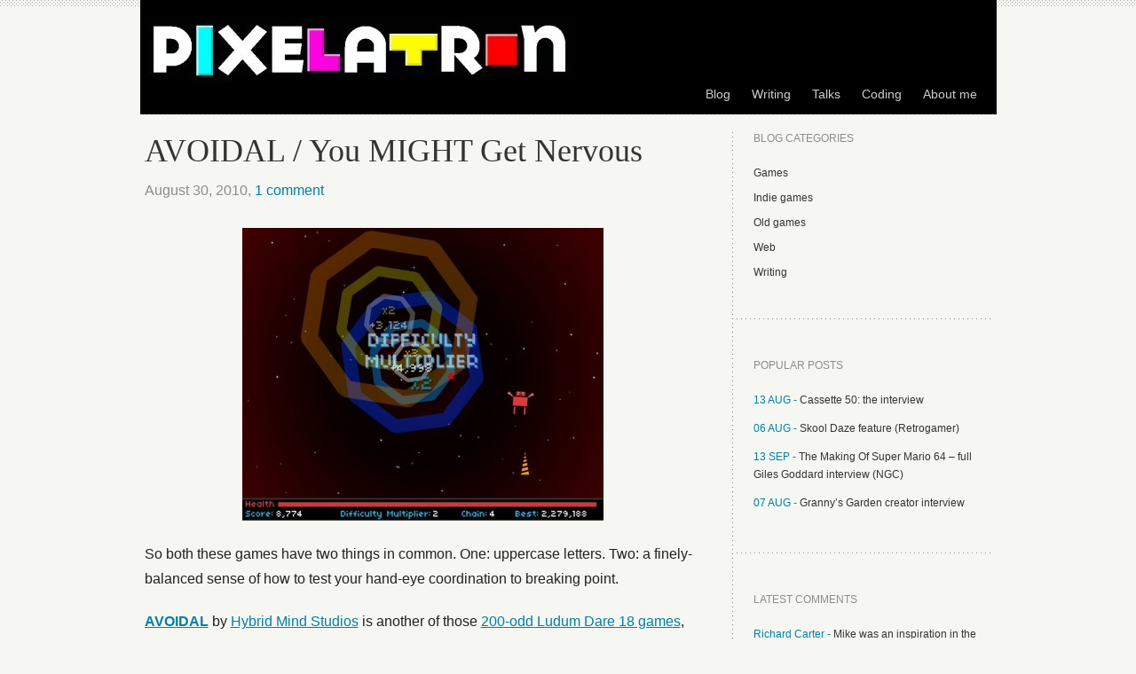

--- FILE ---
content_type: text/html; charset=UTF-8
request_url: https://pixelatron.com/blog/avoidal-you-might-get-nervous/
body_size: 6461
content:
<!DOCTYPE html PUBLIC "-//W3C//DTD XHTML 1.0 Transitional//EN" "http://www.w3.org/TR/xhtml1/DTD/xhtml1-transitional.dtd">
<html xmlns="http://www.w3.org/1999/xhtml" lang="en-US">
<head profile="http://gmpg.org/xfn/11">
<title></title>

	<meta http-equiv="Content-Type" content="text/html; charset=UTF-8" />
	<meta name="viewport" content="width=device-width, initial-scale=1, maximum-scale=1, user-scalable=no" />

	<link rel="stylesheet" href="https://pixelatron.com/blog/wp-content/themes/trulyminimal/style.css" type="text/css" media="screen" />
	<link rel="pingback" href="https://pixelatron.com/blog/xmlrpc.php" />

		<link rel='archives' title='July 2014' href='https://pixelatron.com/blog/2014/07/' />
	<link rel='archives' title='June 2014' href='https://pixelatron.com/blog/2014/06/' />
	<link rel='archives' title='April 2014' href='https://pixelatron.com/blog/2014/04/' />
	<link rel='archives' title='December 2012' href='https://pixelatron.com/blog/2012/12/' />
	<link rel='archives' title='November 2012' href='https://pixelatron.com/blog/2012/11/' />
	<link rel='archives' title='September 2012' href='https://pixelatron.com/blog/2012/09/' />
	<link rel='archives' title='June 2012' href='https://pixelatron.com/blog/2012/06/' />
	<link rel='archives' title='October 2011' href='https://pixelatron.com/blog/2011/10/' />
	<link rel='archives' title='March 2011' href='https://pixelatron.com/blog/2011/03/' />
	<link rel='archives' title='September 2010' href='https://pixelatron.com/blog/2010/09/' />
	<link rel='archives' title='August 2010' href='https://pixelatron.com/blog/2010/08/' />
	<link rel='archives' title='January 2010' href='https://pixelatron.com/blog/2010/01/' />
	<link rel='archives' title='June 2009' href='https://pixelatron.com/blog/2009/06/' />
	<link rel='archives' title='May 2009' href='https://pixelatron.com/blog/2009/05/' />

	<meta name='robots' content='max-image-preview:large' />
<link rel='dns-prefetch' href='//fonts.googleapis.com' />
<link rel='dns-prefetch' href='//s.w.org' />
<link rel="alternate" type="application/rss+xml" title="pixelatron &raquo; Feed" href="https://pixelatron.com/blog/feed/" />
<link rel="alternate" type="application/rss+xml" title="pixelatron &raquo; Comments Feed" href="https://pixelatron.com/blog/comments/feed/" />
<link rel="alternate" type="application/rss+xml" title="pixelatron &raquo; AVOIDAL / You MIGHT Get Nervous Comments Feed" href="https://pixelatron.com/blog/avoidal-you-might-get-nervous/feed/" />
		<script type="text/javascript">
			window._wpemojiSettings = {"baseUrl":"https:\/\/s.w.org\/images\/core\/emoji\/13.0.1\/72x72\/","ext":".png","svgUrl":"https:\/\/s.w.org\/images\/core\/emoji\/13.0.1\/svg\/","svgExt":".svg","source":{"concatemoji":"https:\/\/pixelatron.com\/blog\/wp-includes\/js\/wp-emoji-release.min.js?ver=5.7.14"}};
			!function(e,a,t){var n,r,o,i=a.createElement("canvas"),p=i.getContext&&i.getContext("2d");function s(e,t){var a=String.fromCharCode;p.clearRect(0,0,i.width,i.height),p.fillText(a.apply(this,e),0,0);e=i.toDataURL();return p.clearRect(0,0,i.width,i.height),p.fillText(a.apply(this,t),0,0),e===i.toDataURL()}function c(e){var t=a.createElement("script");t.src=e,t.defer=t.type="text/javascript",a.getElementsByTagName("head")[0].appendChild(t)}for(o=Array("flag","emoji"),t.supports={everything:!0,everythingExceptFlag:!0},r=0;r<o.length;r++)t.supports[o[r]]=function(e){if(!p||!p.fillText)return!1;switch(p.textBaseline="top",p.font="600 32px Arial",e){case"flag":return s([127987,65039,8205,9895,65039],[127987,65039,8203,9895,65039])?!1:!s([55356,56826,55356,56819],[55356,56826,8203,55356,56819])&&!s([55356,57332,56128,56423,56128,56418,56128,56421,56128,56430,56128,56423,56128,56447],[55356,57332,8203,56128,56423,8203,56128,56418,8203,56128,56421,8203,56128,56430,8203,56128,56423,8203,56128,56447]);case"emoji":return!s([55357,56424,8205,55356,57212],[55357,56424,8203,55356,57212])}return!1}(o[r]),t.supports.everything=t.supports.everything&&t.supports[o[r]],"flag"!==o[r]&&(t.supports.everythingExceptFlag=t.supports.everythingExceptFlag&&t.supports[o[r]]);t.supports.everythingExceptFlag=t.supports.everythingExceptFlag&&!t.supports.flag,t.DOMReady=!1,t.readyCallback=function(){t.DOMReady=!0},t.supports.everything||(n=function(){t.readyCallback()},a.addEventListener?(a.addEventListener("DOMContentLoaded",n,!1),e.addEventListener("load",n,!1)):(e.attachEvent("onload",n),a.attachEvent("onreadystatechange",function(){"complete"===a.readyState&&t.readyCallback()})),(n=t.source||{}).concatemoji?c(n.concatemoji):n.wpemoji&&n.twemoji&&(c(n.twemoji),c(n.wpemoji)))}(window,document,window._wpemojiSettings);
		</script>
		<style type="text/css">
img.wp-smiley,
img.emoji {
	display: inline !important;
	border: none !important;
	box-shadow: none !important;
	height: 1em !important;
	width: 1em !important;
	margin: 0 .07em !important;
	vertical-align: -0.1em !important;
	background: none !important;
	padding: 0 !important;
}
</style>
	<link rel='stylesheet' id='scheme-custom-css'  href='https://pixelatron.com/blog/wp-content/themes/trulyminimal/css/custom.php?ver=1.0' type='text/css' media='all' />
<link rel='stylesheet' id='font-Open-Sans-css'  href='http://fonts.googleapis.com/css?family=Open+Sans&#038;subset=latin%2Cgreek%2Ccyrillic&#038;ver=1.0' type='text/css' media='all' />
<link rel='stylesheet' id='font-Arvo-css'  href='http://fonts.googleapis.com/css?family=Arvo&#038;subset=latin&#038;ver=1.0' type='text/css' media='all' />
<link rel='stylesheet' id='font-Droid-Serif-css'  href='http://fonts.googleapis.com/css?family=Droid+Serif&#038;ver=1.0' type='text/css' media='all' />
<link rel='stylesheet' id='font-Droid-Sans-css'  href='http://fonts.googleapis.com/css?family=Droid+Sans%3A400%2C700&#038;ver=1.0' type='text/css' media='all' />
<link rel='stylesheet' id='wp-block-library-css'  href='https://pixelatron.com/blog/wp-includes/css/dist/block-library/style.min.css?ver=5.7.14' type='text/css' media='all' />
<script type='text/javascript' src='https://pixelatron.com/blog/wp-includes/js/jquery/jquery.min.js?ver=3.5.1' id='jquery-core-js'></script>
<script type='text/javascript' src='https://pixelatron.com/blog/wp-includes/js/jquery/jquery-migrate.min.js?ver=3.3.2' id='jquery-migrate-js'></script>
<script type='text/javascript' src='https://pixelatron.com/blog/wp-content/themes/trulyminimal/js/load-scripts.php?load=jquery.fancybox.min.js%2Cjquery.focusform.min.js%2Cjquery.hoverintent.min.js%2Cjquery.superfish.min.js%2Cjquery.supersubs.min.js%2Ctheme.core.min.js%2C&#038;ver=1.1.4' id='load-scripts-js'></script>
<link rel="https://api.w.org/" href="https://pixelatron.com/blog/wp-json/" /><link rel="alternate" type="application/json" href="https://pixelatron.com/blog/wp-json/wp/v2/posts/583" /><link rel="EditURI" type="application/rsd+xml" title="RSD" href="https://pixelatron.com/blog/xmlrpc.php?rsd" />
<link rel="wlwmanifest" type="application/wlwmanifest+xml" href="https://pixelatron.com/blog/wp-includes/wlwmanifest.xml" /> 
<meta name="generator" content="WordPress 5.7.14" />
<link rel="canonical" href="https://pixelatron.com/blog/avoidal-you-might-get-nervous/" />
<link rel='shortlink' href='https://pixelatron.com/blog/?p=583' />
<link rel="alternate" type="application/json+oembed" href="https://pixelatron.com/blog/wp-json/oembed/1.0/embed?url=https%3A%2F%2Fpixelatron.com%2Fblog%2Favoidal-you-might-get-nervous%2F" />
<link rel="alternate" type="text/xml+oembed" href="https://pixelatron.com/blog/wp-json/oembed/1.0/embed?url=https%3A%2F%2Fpixelatron.com%2Fblog%2Favoidal-you-might-get-nervous%2F&#038;format=xml" />
<link rel="shortcut icon" href="http://pixelatron.com/blog/wp-content/themes/trulyminimal/images/favicon.ico" />
</head>
<body class="post-template-default single single-post postid-583 single-format-standard one-sidebar-right chrome-browser unknown-os">
<div id="header">
	<h1><a href="https://pixelatron.com/blog">pixelatron</a></h1>
	<h2>website of mark green: web content guy, writer and editor</h2>
			<a class="top-logo" href="https://pixelatron.com/blog"><img src="http://pixelatron.com/blog/media/pixelatronlogo2.jpg" alt="pixelatron" /></a>
	
	<ul id="top-menu" class="menu"><li id="menu-item-755" class="menu-item menu-item-type-custom menu-item-object-custom menu-item-home menu-item-755"><a href="http://pixelatron.com/blog/">Blog</a></li>
<li id="menu-item-835" class="menu-item menu-item-type-taxonomy menu-item-object-category menu-item-835"><a href="https://pixelatron.com/blog/category/writing/">Writing</a></li>
<li id="menu-item-919" class="menu-item menu-item-type-post_type menu-item-object-page menu-item-919"><a href="https://pixelatron.com/blog/talks/">Talks</a></li>
<li id="menu-item-836" class="menu-item menu-item-type-custom menu-item-object-custom menu-item-836"><a href="http://pixelatron.com/coding/">Coding</a></li>
<li id="menu-item-754" class="menu-item menu-item-type-post_type menu-item-object-page menu-item-754"><a href="https://pixelatron.com/blog/about/">About me</a></li>
</ul>	
	<div class="clear"></div>
</div><!-- END #header -->
<div id="main">
	<div id="content">
		
	<div id="post-583" class="post-583 post type-post status-publish format-standard hentry category-indie-games tag-avoid tag-avoidal tag-flash tag-hybrid-mind-studios tag-lubos-lenco tag-you-might-get-nervous">
	<h2 class="post-title">AVOIDAL / You MIGHT Get Nervous</h2>

	<div class="post-meta">
		<span class="post-author">
								</span><!-- .post-author -->

		<span class="post-date">
						August 30, 2010,
		</span><!-- .post-author -->

		<span class="post-comments">
			<a href="https://pixelatron.com/blog/avoidal-you-might-get-nervous/#comments">1 comment</a>
		</span><!-- .post-author -->
	</div><!-- END .post-meta -->

	<div class="post-content">
		<p class="xxx"><img loading="lazy" class="aligncenter size-medium wp-image-590" title="AVOIDAL by Hybrid Mind Studios" src="http://pixelatron.com/blog/media/capture_30082010_141918-407x330.jpg" alt="AVOIDAL by Hybrid Mind Studios" width="407" height="330" srcset="https://pixelatron.com/blog/media/capture_30082010_141918-407x330.jpg 407w, https://pixelatron.com/blog/media/capture_30082010_141918-740x600.jpg 740w, https://pixelatron.com/blog/media/capture_30082010_141918.jpg 921w" sizes="(max-width: 407px) 100vw, 407px" /></p>
<p>So both these games have two things in common. One: uppercase letters. Two: a finely-balanced sense of how to test your hand-eye coordination to breaking point.</p>
<p><strong><a href="http://avoidal.com/">AVOIDAL</a> </strong>by <a href="http://hybridmind.com/">Hybrid Mind Studios</a><strong> </strong>is another of those <a href="http://www.ludumdare.com/compo/ludum-dare-18/">200-odd Ludum Dare 18 games</a>, and clearly there can&#8217;t be that many people playing it because I&#8217;ve managed to claw my way up to #6 in the high score table. You&#8217;re a robot, and you have to destroy mines by triggering nearby rockets and floaty red homing blobs to smash into them. Simple as that.</p>
<p>If I had <em>one </em>complaint – and it&#8217;s the nitpicky complaint of someone who&#8217;s clearly spent far too long playing the damn thing – it&#8217;s that the mines only take out one blob at a time, when common sense tells you they should obliterate everything in the vicinity. Otherwise, AVOIDAL just <em>feels </em>right, gets thrillingly hectic, and gives you the feeling that, attempt by attempt, you&#8217;re getting that little bit better. Pretty impressive for a game coded in 48 hours. <strong><a href="http://avoidal.com/">Play AVOIDAL (Flash)</a></strong></p>
<p><strong><span style="font-weight: normal;">And then there&#8217;s </span><a href="http://www.kongregate.com/games/lubossk/you-might-get-nervous">You MIGHT Get Nervous</a> </strong><strong><span style="font-weight: normal;">by Lubos Lenco</span>, <span style="font-weight: normal;">which was probably coded in 48 <em>minutes</em>. It&#8217;s not really a game so much as a primitive test of the ambidextrous skills you&#8217;ve built up over years of playing videogames. As blocks swim all over the screen, your right hand&#8217;s doing one thing, your left hand is simultaneously doing <em>two </em>other things, everything moves faster and faster, and your eyes and brain try to keep track of everything at once before eventually catching fire and exploding.</span></strong></p>
<p><strong><span style="font-weight: normal;"><img class="aligncenter size-medium wp-image-591" title="You MIGHT Get Nervous" src="http://pixelatron.com/blog/media/might-440x330.jpg" alt="You MIGHT Get Nervous" width="250" srcset="https://pixelatron.com/blog/media/might-440x330.jpg 440w, https://pixelatron.com/blog/media/might.jpg 638w" sizes="(max-width: 440px) 100vw, 440px" /></span></strong></p>
<p>Honestly, it&#8217;ll put your face into the same involuntary hyper-concentrated grimace you see on people defusing bombs in movies. <strong><a href="http://www.kongregate.com/games/lubossk/you-might-get-nervous">Play You MIGHT Get Nervous (Flash)</a> </strong></p>

		<div class="clear"></div>

			</div><!-- END .post-content -->

	<div class="post-taxonomies">
		Categories: <span class="post-categories"><a href="https://pixelatron.com/blog/category/indie-games/" rel="category tag">Indie games</a></span>&nbsp;&nbsp;/&nbsp;&nbsp;Tags: <span class="post-tags"><a href="https://pixelatron.com/blog/tag/avoid/" rel="tag">avoid</a>, <a href="https://pixelatron.com/blog/tag/avoidal/" rel="tag">avoidal</a>, <a href="https://pixelatron.com/blog/tag/flash/" rel="tag">flash</a>, <a href="https://pixelatron.com/blog/tag/hybrid-mind-studios/" rel="tag">hybrid mind studios</a>, <a href="https://pixelatron.com/blog/tag/lubos-lenco/" rel="tag">lubos lenco</a>, <a href="https://pixelatron.com/blog/tag/you-might-get-nervous/" rel="tag">you might get nervous</a></span> 
	</div><!-- END .post-taxonomies -->

	<div class="clear"></div>
</div><!-- #post-## -->

	
		<div id="comments">
							<div class="comments-top">
					<a href="#respond" class="comment-reply-link">Leave a reply &rarr;</a>
					<span>1 comment</span>
				</div>
			
			

	
			<ul class="commentlist">
				</li><!-- #comment-## -->
			</ul>

	
	<div class="clear"></div>





<div id="cForm">

	<div id="respond" class="comment-respond">
		<h3 id="reply-title" class="comment-reply-title"><span>Leave a comment</span> <small><a rel="nofollow" id="cancel-comment-reply-link" href="/blog/avoidal-you-might-get-nervous/#respond" style="display:none;">Cancel reply</a></small></h3><form action="https://pixelatron.com/blog/wp-comments-post.php" method="post" id="commentform" class="comment-form"><p class="comment-notes">Your email is <em>never</em> published or shared.</p><div class="comment-form-comment"><label for="comment">your comment</label><textarea id="comment" name="comment" cols="45" rows="8" tabindex="4"></textarea></div><!-- .comment-form-comment --><dl class="form-allowed-tags"><dt>You may use these <abbr title="HyperText Markup Language">HTML</abbr> tags and attributes:</dt> <dd><code>&lt;a href=&quot;&quot; title=&quot;&quot;&gt; &lt;abbr title=&quot;&quot;&gt; &lt;acronym title=&quot;&quot;&gt; &lt;b&gt; &lt;blockquote cite=&quot;&quot;&gt; &lt;cite&gt; &lt;code&gt; &lt;del datetime=&quot;&quot;&gt; &lt;em&gt; &lt;i&gt; &lt;q cite=&quot;&quot;&gt; &lt;s&gt; &lt;strike&gt; &lt;strong&gt; </code></dd></dl><div class="comment-form-author"><label for="author">your name</label><input id="author" name="author" type="text" value="" size="30" tabindex="1" /></div><!-- .comment-form-author -->
<div class="comment-form-email"><label for="email">e-mail address</label><input id="email" name="email" type="text" value="" size="30" tabindex="2" /></div><!-- .comment-form-email -->
<div class="comment-form-url"><label for="url">website url</label><input id="url" name="url" type="text" value="" size="30" tabindex="3" /></div><!-- .comment-form-url -->
<p class="comment-form-cookies-consent"><input id="wp-comment-cookies-consent" name="wp-comment-cookies-consent" type="checkbox" value="yes" /> <label for="wp-comment-cookies-consent">Save my name, email, and website in this browser for the next time I comment.</label></p>
<p class="form-submit"><input name="submit" type="submit" id="submit" class="submit" value="submit your reply" /> <input type='hidden' name='comment_post_ID' value='583' id='comment_post_ID' />
<input type='hidden' name='comment_parent' id='comment_parent' value='0' />
</p><p style="display: none;"><input type="hidden" id="akismet_comment_nonce" name="akismet_comment_nonce" value="cafd44fbbf" /></p><input type="hidden" id="ak_js" name="ak_js" value="78"/><textarea name="ak_hp_textarea" cols="45" rows="8" maxlength="100" style="display: none !important;"></textarea></form>	</div><!-- #respond -->
	</div><!-- END #cForm -->
</div><!-- #comments -->	</div><!-- END #content -->

	<div id="sidebar">
	<div id="categories-4" class="widget-container widget_categories"><h3 class="widget-title">Blog categories</h3>
			<ul>
					<li class="cat-item cat-item-167"><a href="https://pixelatron.com/blog/category/games/">Games</a>
</li>
	<li class="cat-item cat-item-94"><a href="https://pixelatron.com/blog/category/indie-games/">Indie games</a>
</li>
	<li class="cat-item cat-item-93"><a href="https://pixelatron.com/blog/category/retrogaming/">Old games</a>
</li>
	<li class="cat-item cat-item-100"><a href="https://pixelatron.com/blog/category/web/">Web</a>
</li>
	<li class="cat-item cat-item-95"><a href="https://pixelatron.com/blog/category/writing/">Writing</a>
</li>
			</ul>

			<div class="clear"></div></div><div id="most-popular-posts-widget-2" class="widget-container most-popular-posts-widget"><h3 class="widget-title">Popular Posts</h3><ul>
			<li>
				<span class="post-date">13 Aug - </span>
				<a href="https://pixelatron.com/blog/cassette-50-the-interview/" title="Read Cassette 50: the interview" class="post-title">Cassette 50: the interview</a>
			</li>

		
			<li>
				<span class="post-date">06 Aug - </span>
				<a href="https://pixelatron.com/blog/skool-daze-feature-retrogamer/" title="Read Skool Daze feature (Retrogamer)" class="post-title">Skool Daze feature (Retrogamer)</a>
			</li>

		
			<li>
				<span class="post-date">13 Sep - </span>
				<a href="https://pixelatron.com/blog/the-making-of-super-mario-64-full-giles-goddard-interview-ngc/" title="Read The Making Of Super Mario 64 &#8211; full Giles Goddard interview (NGC)" class="post-title">The Making Of Super Mario 64 &#8211; full Giles Goddard interview (NGC)</a>
			</li>

		
			<li>
				<span class="post-date">07 Aug - </span>
				<a href="https://pixelatron.com/blog/grannys-garden-creator-interview/" title="Read Granny&#8217;s Garden creator interview" class="post-title">Granny&#8217;s Garden creator interview</a>
			</li>

		</ul><div class="clear"></div></div><div id="latest-comments-widget-2" class="widget-container latest-comments-widget"><h3 class="widget-title">Latest Comments</h3><ul>			<li>
				<span class="comment-author">Richard Carter - </span>
				<a href="https://pixelatron.com/blog/grannys-garden-creator-interview/">Mike  was an inspiration in the desert of North Devon. He set up the Datem Project that ... </a>
			</li>

					<li>
				<span class="comment-author">Ike Miller - </span>
				<a href="https://pixelatron.com/blog/ed-loggs-gdc-2012-talk-on-gauntlet/">Does anyone know how I can send an email to Ed Logg?  I wanted to ask him about the ... </a>
			</li>

					<li>
				<span class="comment-author">Brian Kemp - </span>
				<a href="https://pixelatron.com/blog/skool-daze-feature-retrogamer/">I spent years playing Skool Daze and even to this day play it from time to time.  I loved ... </a>
			</li>

					<li>
				<span class="comment-author">druellan - </span>
				<a href="https://pixelatron.com/blog/explorer-an-exploration-game-from-before-there-were-exploration-games/">Thanks for bring this to my memory. I've played this game, I can't say "a lot", but I was ... </a>
			</li>

		</ul><div class="clear"></div></div></div><!-- END #sidebar -->
	<div class="clear"></div>
</div><!-- END #main -->

<div id="footer">
	<span class="theme-name">TrulyMinimal Theme by <a href="http://www.flarethemes.com" title="Flare Themes - WordPress Themes" target="_blank">FlareThemes</a>.</span>
	
	Copyright &copy; 2026 <a href="https://pixelatron.com/blog" title="pixelatron" rel="home">pixelatron</a>. All rights Reserved.<br />
	Powered by <a href="http://wordpress.org" title="WordPress Website" target="_blank">WordPress</a>.
</div><!-- END #footer -->


	<script type="text/javascript">jQuery(function(){jQuery('.frameworkad').click(function() {var id = jQuery(this).attr("id");var split = id.split("-");jQuery.get("https://pixelatron.com/blog/wp-content/themes/trulyminimal/includes/framework/plugins/advertising/advertising.out.php?ad="+split[1]);});});</script>
<script type='text/javascript' src='https://pixelatron.com/blog/wp-includes/js/wp-embed.min.js?ver=5.7.14' id='wp-embed-js'></script>
<script async="async" type='text/javascript' src='https://pixelatron.com/blog/wp-content/plugins/akismet/_inc/form.js?ver=4.1.9' id='akismet-form-js'></script>

<script type="text/javascript">

  var _gaq = _gaq || [];
  _gaq.push(['_setAccount', 'UA-8888428-2']);
  _gaq.push(['_trackPageview']);

  (function() {
    var ga = document.createElement('script'); ga.type = 'text/javascript'; ga.async = true;
    ga.src = ('https:' == document.location.protocol ? 'https://ssl' : 'http://www') + '.google-analytics.com/ga.js';
    var s = document.getElementsByTagName('script')[0]; s.parentNode.insertBefore(ga, s);
  })();

</script>

</body>

</html>

<!-- Page generated by LiteSpeed Cache 3.6.4 on 2026-01-24 20:50:31 -->

--- FILE ---
content_type: text/css
request_url: https://pixelatron.com/blog/wp-content/themes/trulyminimal/style.css
body_size: 165
content:
/*  
Theme Name: TrulyMinimal
Theme URI: http://www.flarethemes.com/theme/trulyminimal/
Description: TrulyMinimal is a highly customizable minimalistic theme fully focused on typography.
Version: 1.1.4
Author: FlareThemes
Author URI: http://www.flarethemes.com

Tags: light, white, one-column, left-sidebar, right-sidebar, fixed-width, custom-colors, custom-menu, editor-style, featured-images, full-width-template, theme-options, translation-ready

License: GNU General Public License v2.0
License URI: http://www.gnu.org/licenses/gpl-2.0.html
*/

@import url("css/style.php");

--- FILE ---
content_type: text/css;charset=UTF-8
request_url: https://pixelatron.com/blog/wp-content/themes/trulyminimal/css/custom.php?ver=1.0
body_size: 485
content:
.blog .hentry .post-content,
.search .hentry .post-content,
.archive .hentry .post-content,
.page .hentry .post-content,
.single .hentry .post-content,
.single .hentry .post-taxonomies,
.error404 .hentry .post-content,
.section-about-the-author .author-content p,
#comments .comments-box,
#comments ul.commentlist li.comment .comment-main .comment-content,
#respond .logged-in-as,
#sidebar {
	color: #212121;
}

#header,
#header ul {
	font-family: 'Open Sans', sans-serif;
	letter-spacing: 0.00em;
	text-transform: none;
	font-size: 14px;
	font-weight: normal;
	font-style: normal;
	text-decoration: none;
}

.blog .hentry h2.post-title,
.search .hentry h2.post-title,
.archive .hentry h2.post-title,
.page .hentry h2.post-title,
.single .hentry h2.post-title,
.error404 .hentry h2.post-title {
	font-family: 'Arvo', serif;
	letter-spacing: 0.00em;
	text-transform: none;
	font-size: 36px;
	font-weight: normal;
	font-style: normal;
	text-decoration: none;
}

.blog .hentry .post-meta,
.blog .hentry .post-content,
.blog .hentry a.more-link,
.search .hentry .post-meta,
.search .hentry .post-content,
.search .hentry a.more-link,
h2.archive-title,
.archive .hentry .post-meta,
.archive .hentry .post-content,
.archive .hentry a.more-link,
.page .hentry .post-content,
.single .hentry .post-meta,
.single .hentry .post-taxonomies,
.single .hentry .post-content,
.error404 .hentry .post-content,
.pagination {
	font-family: 'Open Sans', sans-serif;
	letter-spacing: 0.00em;
	text-transform: none;
	font-size: 16px;
	font-weight: normal;
	font-style: normal;
	text-decoration: none;
}

.section-about-the-author .author-content .author-name,
.hentry input[type=submit],
#sidebar input[type=submit],
#comments .comments-top,
#respond #reply-title,
#respond input[type=submit] {
	font-family: 'Open Sans', sans-serif;
	letter-spacing: 0.00em;
	text-transform: none;
	font-weight: normal;
	font-style: normal;
	text-decoration: none;
}

.section-about-the-author .author-content p,
.section-about-the-author .author-content .author-posts,
#comments ul.commentlist li.comment .comment-main .comment-meta,
#comments ul.commentlist li.comment .comment-main .comment-content,
#comments ul.commentlist li.comment .comment-main a.comment-reply-link,
#comments ul.commentlist li.pingback .comment-content,
#respond {
	font-family: 'Open Sans', sans-serif;
	letter-spacing: 0.00em;
	text-transform: none;
	font-size: 15px;
	font-weight: normal;
	font-style: normal;
	text-decoration: none;
}

#sidebar {
	font-family: 'Open Sans', sans-serif;
	letter-spacing: 0.00em;
	text-transform: none;
	font-size: 15px;
	font-weight: normal;
	font-style: normal;
	text-decoration: none;
}

#footer {
	font-family: 'Open Sans', sans-serif;
	letter-spacing: 0.00em;
	text-transform: none;
	font-size: 12px;
	font-weight: normal;
	font-style: normal;
	text-decoration: none;
}



--- FILE ---
content_type: text/css;charset=UTF-8
request_url: https://pixelatron.com/blog/wp-content/themes/trulyminimal/css/style.php
body_size: 5948
content:
.fancybox-wrap,.fancybox-skin,.fancybox-outer,.fancybox-inner,.fancybox-image,.fancybox-wrap iframe,.fancybox-wrap object,.fancybox-nav,.fancybox-nav span,.fancybox-tmp{padding:0;margin:0;border:0;outline:none;vertical-align:top}.fancybox-wrap{position:absolute;top:0;left:0;z-index:10020}.fancybox-skin{position:relative;background:#f9f9f9;color:#444;text-shadow:none;-webkit-border-radius:4px;-moz-border-radius:4px;border-radius:4px}.fancybox-opened{z-index:10030}.fancybox-opened .fancybox-skin{-webkit-box-shadow:0 10px 25px rgba(0,0,0,0.5);-moz-box-shadow:0 10px 25px rgba(0,0,0,0.5);box-shadow:0 10px 25px rgba(0,0,0,0.5)}.fancybox-outer,.fancybox-inner{position:relative}.fancybox-inner{overflow:hidden}.fancybox-type-iframe .fancybox-inner{-webkit-overflow-scrolling:touch}.fancybox-error{color:#444;font:14px/20px "Helvetica Neue",Helvetica,Arial,sans-serif;margin:0;padding:15px;white-space:nowrap}.fancybox-image,.fancybox-iframe{display:block;width:100%;height:100%}.fancybox-image{max-width:100%;max-height:100%}#fancybox-loading,.fancybox-close,.fancybox-prev span,.fancybox-next span{background-image:url('../images/fancybox/fancybox_sprite.png')}#fancybox-loading{position:fixed;top:50%;left:50%;margin-top:-22px;margin-left:-22px;background-position:0 -108px;opacity:0.8;cursor:pointer;z-index:10060}#fancybox-loading div{width:44px;height:44px;background:url('../images/fancybox/fancybox_loading.gif') center center no-repeat}.fancybox-close{position:absolute;top:-18px;right:-18px;width:36px;height:36px;cursor:pointer;z-index:10040}.fancybox-nav{position:absolute;top:0;width:40%;height:100%;cursor:pointer;text-decoration:none;background:transparent url('../images/fancybox/blank.gif');-webkit-tap-highlight-color:rgba(0,0,0,0);z-index:10040}.fancybox-prev{left:0}.fancybox-next{right:0}.fancybox-nav span{position:absolute;top:50%;width:36px;height:34px;margin-top:-18px;cursor:pointer;z-index:10040;visibility:hidden}.fancybox-prev span{left:10px;background-position:0 -36px}.fancybox-next span{right:10px;background-position:0 -72px}.fancybox-nav:hover span{visibility:visible}.fancybox-tmp{position:absolute;top:-99999px;left:-99999px;visibility:hidden;max-width:99999px;max-height:99999px;overflow:visible !important} .fancybox-lock{overflow:hidden}.fancybox-overlay{position:absolute;top:0;left:0;overflow:hidden;display:none;z-index:10010;background:url('../images/fancybox/fancybox_overlay.png')}.fancybox-overlay-fixed{position:fixed;bottom:0;right:0}.fancybox-lock .fancybox-overlay{overflow:auto;overflow-y:scroll}.fancybox-title{visibility:hidden;font:normal 13px/20px "Helvetica Neue",Helvetica,Arial,sans-serif;position:relative;text-shadow:none;z-index:10050}.fancybox-opened .fancybox-title{visibility:visible}.fancybox-title-float-wrap{position:absolute;bottom:0;right:50%;margin-bottom:-35px;z-index:10050;text-align:center}.fancybox-title-float-wrap .child{display:inline-block;margin-right:-100%;padding:2px 20px;background:transparent;background:rgba(0,0,0,0.8);-webkit-border-radius:15px;-moz-border-radius:15px;border-radius:15px;text-shadow:0 1px 2px #222;color:#FFF;font-weight:bold;line-height:24px;white-space:nowrap}.fancybox-title-outside-wrap{position:relative;margin-top:10px;color:#fff}.fancybox-title-inside-wrap{padding-top:10px}.fancybox-title-over-wrap{position:absolute;bottom:0;left:0;color:#fff;padding:10px;background:#000;background:rgba(0,0,0,.8)} body{margin:0;color:#000000;min-width:990px;vertical-align:top;-webkit-font-smoothing:antialiased;font-family:'Arial','Helvetica',sans-serif;background:url('../images/background.png') top left repeat-x;background-color:#f6f7f2}a{color:#cf0c0c}a:hover{color:#3f3f3f}img{border:0;display:block;text-indent:-9999px}#wpadminbar img{display:inline}.clear{clear:both}.alignleft{padding:4px;margin:0 7px 2px 0;display:inline;float:left}.aligncenter{display:block;margin-left:auto;margin-right:auto;padding:4px}.alignright{padding:4px;margin:0 0 2px 7px;display:inline;float:right}blockquote{margin:25px 30px 25px 30px;background:url('../images/blockquote-start.png') 0 5px no-repeat;padding:0 30px 0 30px;font-style:italic;position:relative}blockquote .endblockquote{background:url('../images/blockquote-end.png') bottom right no-repeat;position:absolute;bottom:0;right:0;display:block;height:21px;width:23px}.wp-caption{background:#eee;margin-bottom:1.625em;max-width:96%;padding:5px;border-radius:3px;-moz-border-radius:3px;-khtml-border-radius:3px;-webkit-border-radius:3px}.wp-caption img{display:block;margin:0 auto !important}.wp-caption span.wp-caption-text{color:#666;font-size:12px;line-height:14px;text-align:center;font-family:Georgia,serif}.wp-caption span.wp-caption-text{display:block;margin:0 10px;padding:10px 0 5px 0}.wp-caption.alignleft{margin:6px 15px 10px 0}.wp-caption.alignright{margin:6px 0 10px 15px}.wp-caption.aligncenter{margin:0 auto 10px}.wp-caption.alignnone{margin:0 auto 10px}code{font-size:15px;line-height:24px;white-space:pre;font-family:Consolas,courier;background:#f5f5f5;border:1px solid #eeeeee;-moz-border-radius:3px;border-radius:3px;overflow-x:auto;padding:5px 10px;display:block;width:96%}img.wp-smiley{border:0 !important;margin:0 !important;padding:0 !important;background:none !important;display:inline-block !important} #top-menu{clear:both;float:right !important;margin-top:0px !important;margin-bottom:10px !important}#header{width:955px;margin:0 auto;padding:10px 10px 0 0;background:url('../images/left-dot.png') bottom left repeat-x;background-color:black}#header h1{display:none}#header h2{display:none}#header .top-logo{float:left;margin-bottom:0px;margin-top:10px}#header .top-logo img{max-width:100%;00 margin-left:20px;height:auto}#header ul{padding:0;float:right;list-style:none;margin:4px 0 10px 0;color:#737575;font-size:14px;line-height:25px;font-family:'Droid Sans',sans-serif}#header ul li{float:left;position:relative;margin:0 12px 0 12px}#header ul li a{color:#cdcdcd;text-decoration:none}#header ul li a:hover,#header ul li.current-menu-item a,#header ul li.current_page_item a{color:#08c1c3}#header ul .sf-sub-indicator{font-size:11px;margin:0px 0 0 0;vertical-align:top;display:inline-block}#header ul ul .sf-sub-indicator{top:1px;right:2px;position:absolute}#header ul ul{float:none;margin:0 0 0 0;width:100px;top:-9999em;z-index:1000;position:absolute;background-color:#FFFFFF;border:1px solid #ededed;padding:5px 15px 5px 15px;box-shadow:0 0 1px 1px #f1f1f1;border-radius:4px;-moz-border-radius:4px;-khtml-border-radius:4px;-webkit-border-radius:4px}#header ul ul li{width:100%;float:none;margin:0 0 0 0;padding:10px 0 7px 0}#header ul ul li + li{border-top:1px solid #ededed}#header ul li:hover{visibility:inherit}#header ul li ul a{display:block;position:relative}#header ul li:hover ul,#header ul li.sfHover ul{left:0;top:2.2em;z-index:1001}#header ul li:hover li ul,#header ul li.sfHover li ul{top:-999em}#header ul li li:hover ul,#header ul li li.sfHover ul{left:100px;top:0px;margin-left:25px}#header ul li li:hover li ul,#header ul li li.sfHover li ul{top:-999em}#header ul li li li:hover ul,#header ul li li li.sfHover ul{left:100px;top:0} #main{width:955px;overflow:hidden;margin:20px auto 0; padding:0 0 32px 0;background:url('../images/top-dot.png') 662px 0px repeat-y}#main #sidebar{float:right;width:288px;overflow:hidden}#main #content{float:left;width:627px;overflow:hidden}.fullwidth #main{background:none}.fullwidth #main #sidebar{display:none}.fullwidth #main #content{float:none;width:955px}.one-sidebar-left #main{background-position:288px 0px}.one-sidebar-left #main #sidebar{float:left;width:284px}.one-sidebar-left #main #content{float:right} .blog .hentry{width:100%;overflow:hidden;margin:0px 0 55px 0;padding:50px 0 0px 0;background:url('../images/left-dot.png') top left repeat-x}.blog .hentry:first-child{padding-top:0;background:none}.blog .hentry h2.post-title{color:#333333;font-size:36px;line-height:42px;font-weight:normal;font-family:'Droid Serif',serif;margin:0;padding:0}.blog .hentry h2.post-title a{color:#333333;text-decoration:none}.blog .hentry h2.post-title a:hover{color:#007fa7}.blog .hentry .post-meta{color:#8c8c8c;font-size:14px;font-family:'Droid Serif',serif;margin:15px 0 0 0;padding:0 0 0 0;  }.blog .hentry .post-meta .post-author a{color:#262626;text-decoration:none;text-transform:uppercase}.blog .hentry .post-meta .post-author a:hover{color:#007fa7}.blog .hentry .post-meta .post-comments a{color:#007fa7;text-decoration:none}.blog .hentry .post-meta .post-comments a:hover{color:#ff5c0c}.blog .hentry .post-thumb{margin:40px 0 0 0}.blog .hentry .post-thumb img{max-width:100%;height:auto}.blog .hentry .post-thumb.small img{float:left;width:200px;margin:8px 15px 15px 0}.blog.fullwidth .hentry .post-thumb img{float:left;width:200px;margin:8px 15px 15px 0}.blog .hentry .post-content{color:#574d4d;font-size:14px;line-height:28px;font-family:'Droid Serif',serif;margin:35px 0 0 0}.blog .hentry .post-content p{margin:0;padding:0}.blog .hentry .post-content p{padding:0;margin:20px 0 20px 0}.blog .hentry .post-content a{color:#007fa7;text-decoration:underline}.blog .hentry .post-content a:hover{color:#ff5c0c}.blog .hentry .post-content p img{max-width:100%;height:auto}.blog .hentry .post-content p img.alignleft{margin:5px 15px 15px 0}.blog .hentry .post-content p img.alignright{margin:5px 0 15px 15px}.blog .hentry .post-content p img.aligncenter{margin:15px auto}.blog .hentry .post-content p img.alignnone{margin:0 0 15px 0}.blog .hentry .post-content p iframe{max-width:100%}.blog .hentry a.more-link{color:#007fa7;font-size:14px;text-decoration:none;font-family:'Droid Sans',sans-serif;display:block;margin:35px 0 0 0}.blog .hentry a.more-link:hover{color:#ff5c0c} .search .hentry{width:100%;overflow:hidden;margin:0px 0 55px 0;padding:50px 0 0px 0;background:url('../images/left-dot.png') top left repeat-x}.search .hentry:first-child{padding-top:0;background:none}.search .hentry h2.post-title{color:#333333;font-size:36px;line-height:42px;font-weight:normal;font-family:'Droid Serif',serif;margin:0;padding:0}.search .hentry h2.post-title a{color:#333333;text-decoration:none}.search .hentry h2.post-title a:hover{color:#007fa7}.search .hentry .post-meta{color:#8c8c8c;font-size:14px;font-family:'Droid Serif',serif;margin:15px 0 0 0;padding:0 0 30px 0;background:url('../images/left-dot.png') bottom left repeat-x}.search .hentry.page .post-meta{display:none}.search .hentry .post-meta .post-author a{color:#262626;text-decoration:none;text-transform:uppercase}.search .hentry .post-meta .post-author a:hover{color:#007fa7}.search .hentry .post-meta .post-comments a{color:#007fa7;text-decoration:none}.search .hentry .post-meta .post-comments a:hover{color:#ff5c0c}.search .hentry .post-thumb{margin:40px 0 0 0}.search .hentry .post-thumb img{max-width:100%;height:auto}.search .hentry .post-thumb.small img{float:left;width:200px;margin:8px 15px 15px 0}.search.fullwidth .hentry .post-thumb img{float:left;width:200px;margin:8px 15px 15px 0}.search .hentry .post-content{color:#574d4d;font-size:14px;line-height:28px;font-family:'Droid Serif',serif;margin:35px 0 0 0}.search .hentry .post-content p{margin:0;padding:0}.search .hentry .post-content p{padding:0;margin:20px 0 20px 0}.search .hentry .post-content a{color:#007fa7;text-decoration:underline}.search .hentry .post-content a:hover{color:#ff5c0c}.search .hentry .post-content p img{max-width:100%;height:auto}.search .hentry .post-content p img.alignleft{margin:5px 15px 15px 0}.search .hentry .post-content p img.alignright{margin:5px 0 15px 15px}.search .hentry .post-content p img.aligncenter{margin:15px auto}.search .hentry .post-content p img.alignnone{margin:0 0 15px 0}.search .hentry .post-content p iframe{max-width:100%}.search .hentry a.more-link{color:#007fa7;font-size:14px;text-decoration:none;font-family:'Droid Sans',sans-serif;display:block;margin:35px 0 0 0}.search .hentry a.more-link:hover{color:#ff5c0c} h2.archive-title{color:#8c8c8c;font-size:14px;font-weight:normal;font-family:'Droid Serif',serif;margin:0;padding:0;padding:0 0 16px 0;background:url('../images/left-dot.png') bottom left repeat-x}h2.archive-title span{color:#ff5c0c}h2.archive-title span.results{float:right;color:#8c8c8c}.archive .hentry{width:100%;overflow:hidden;margin:0px 0 55px 0;padding:50px 0 0px 0;background:url('../images/left-dot.png') top left repeat-x}.archive .hentry:first-child{padding-top:0;background:none}.archive .hentry h2.post-title{color:#333333;font-size:36px;line-height:42px;font-weight:normal;font-family:'Droid Serif',serif;margin:0;padding:0}.archive .hentry h2.post-title a{color:#333333;text-decoration:none}.archive .hentry h2.post-title a:hover{color:#007fa7}.archive .hentry .post-meta{color:#8c8c8c;font-size:14px;font-family:'Droid Serif',serif;margin:15px 0 0 0;padding:0 0 30px 0;background:url('../images/left-dot.png') bottom left repeat-x}.archive .hentry.page .post-meta{display:none}.archive .hentry .post-meta .post-author a{color:#262626;text-decoration:none;text-transform:uppercase}.archive .hentry .post-meta .post-author a:hover{color:#007fa7}.archive .hentry .post-meta .post-comments a{color:#007fa7;text-decoration:none}.archive .hentry .post-meta .post-comments a:hover{color:#ff5c0c}.archive .hentry .post-thumb{margin:40px 0 0 0}.archive .hentry .post-thumb img{max-width:100%;height:auto}.archive .hentry .post-thumb.small img{float:left;width:200px;margin:8px 15px 15px 0}.archive.fullwidth .hentry .post-thumb img{float:left;width:200px;margin:8px 15px 15px 0}.archive .hentry .post-content{color:#574d4d;font-size:14px;line-height:28px;font-family:'Droid Serif',serif;margin:35px 0 0 0}.archive .hentry .post-content p{margin:0;padding:0}.archive .hentry .post-content p{padding:0;margin:20px 0 20px 0}.archive .hentry .post-content a{color:#007fa7;text-decoration:underline}.archive .hentry .post-content a:hover{color:#ff5c0c}.archive .hentry .post-content p img{max-width:100%;height:auto}.archive .hentry .post-content p img.alignleft{margin:5px 15px 15px 0}.archive .hentry .post-content p img.alignright{margin:5px 0 15px 15px}.archive .hentry .post-content p img.aligncenter{margin:15px auto}.archive .hentry .post-content p img.alignnone{margin:0 0 15px 0}.archive .hentry .post-content p iframe{max-width:100%}.archive .hentry a.more-link{color:#007fa7;font-size:14px;text-decoration:none;font-family:'Droid Sans',sans-serif;display:block;margin:35px 0 0 0}.archive .hentry a.more-link:hover{color:#ff5c0c} .page .hentry{width:100%;overflow:hidden}.page .hentry h2.post-title{color:#333333;font-size:36px;line-height:42px;font-weight:normal;font-family:'Droid Serif',serif;margin:0;padding:0 0 30px 0;background:url('../images/left-dot.png') bottom left repeat-x}.page .hentry h2.post-title a{color:#333333;text-decoration:none}.page .hentry h2.post-title a:hover{color:#007fa7}.page .hentry .post-content{color:#574d4d;font-size:14px;line-height:28px;font-family:'Droid Serif',serif;padding:9px 0 0 0}.page .hentry .post-content p{padding:0;margin:20px 0 20px 0}.page .hentry .post-content a{color:#007fa7;text-decoration:underline}.page .hentry .post-content a:hover{color:#ff5c0c}.page .hentry .post-content p img{max-width:100%;height:auto}.page .hentry .post-content p img.alignleft{margin:5px 15px 15px 0}.page .hentry .post-content p img.alignright{margin:5px 0 15px 15px}.page .hentry .post-content p img.aligncenter{margin:15px auto}.page .hentry .post-content p img.alignnone{margin:0 0 15px 0}.page .hentry .post-content p iframe{max-width:100%}.page .hentry .protected-post-form br{display:none} .single .hentry{width:100%;overflow:hidden}.single .hentry h2.post-title{color:#333333;font-size:36px;line-height:42px;font-weight:normal;font-family:'Droid Serif',serif;margin:0;padding:0}.single .hentry h2.post-title a{color:#333333;text-decoration:none}.single .hentry h2.post-title a:hover{color:#007fa7}.single .hentry .post-meta{color:#8c8c8c;font-size:14px;font-family:'Droid Serif',serif;margin:15px 0 0 0;padding:0 0 0 0;  }.single .hentry .post-meta .post-author a{color:#262626;text-decoration:none;text-transform:uppercase}.single .hentry .post-meta .post-author a:hover{color:#007fa7}.single .hentry .post-meta .post-comments a{color:#007fa7;text-decoration:none}.single .hentry .post-meta .post-comments a:hover{color:#ff5c0c}.single .hentry .post-taxonomies{color:#595252;font-size:12px;line-height:22px;font-family:'Droid Serif',serif;padding:18px 0 0 0}.single .hentry .post-taxonomies .post-categories{color:#b2b2b2}.single .hentry .post-taxonomies .post-categories a{color:#b2b2b2;text-decoration:none}.single .hentry .post-taxonomies .post-categories a:hover{color:#007fa7}.single .hentry .post-taxonomies .post-tags{color:#b2b2b2}.single .hentry .post-taxonomies .post-tags a{color:#b2b2b2;text-decoration:none}.single .hentry .post-taxonomies .post-tags a:hover{color:#007fa7}.single .hentry .post-content{color:#574d4d;font-size:14px;line-height:28px;font-family:'Droid Serif',serif;padding:9px 0 0 0}.single .hentry .post-content h1,.single .hentry .post-content h2,.single .hentry .post-content h3{font-family:'Droid Sans',sans-serif}.single .hentry .post-content p{padding:0;margin:20px 0 20px 0}.single .hentry .post-content a{color:#007fa7;text-decoration:underline}.single .hentry .post-content a:hover{color:#ff5c0c}.single .hentry .post-content p img{max-width:100%;height:auto}.single .hentry .post-content p img.alignleft{margin:5px 15px 15px 0}.single .hentry .post-content p img.alignright{margin:5px 0 15px 15px}.single .hentry .post-content p img.aligncenter{margin:15px auto}.single .hentry .post-content p img.alignnone{margin:0 0 15px 0}.single .hentry .post-content p iframe{max-width:100%}.single .hentry .protected-post-form br{display:none} .error404 .hentry{width:100%;overflow:hidden}.error404 .hentry h2.post-title{color:#333333;font-size:36px;line-height:42px;font-weight:normal;font-family:'Droid Serif',serif;margin:0;padding:0 0 30px 0;background:url('../images/left-dot.png') bottom left repeat-x}.error404 .hentry .post-content{color:#574d4d;font-size:14px;line-height:28px;font-family:'Droid Serif',serif;padding:9px 0 0 0}.error404 .hentry .post-content p{padding:0;margin:20px 0 20px 0}.error404 .hentry .post-content a{color:#007fa7;text-decoration:underline}.error404 .hentry .post-content a:hover{color:#ff5c0c}.error404 .hentry .post-content p img.alignleft{margin:5px 15px 15px 0}.error404 .hentry .post-content p img.alignright{margin:5px 0 15px 15px}.error404 .hentry .post-content p img.aligncenter{margin:15px auto}.error404 .hentry .post-content p img.alignnone{margin:0 0 15px 0}  .section-about-the-author{margin:42px 0 0 0;padding:42px 0 0 0;background:url('../images/left-dot.png') top left repeat-x}.section-about-the-author.author-archive{margin:0;padding:0 0 43px 0;background-position:bottom left}.section-about-the-author .author-avatar{float:left;width:77px;height:82px;position:relative}.section-about-the-author .author-avatar img{width:77px;height:77px;top:5px;left:0;z-index:9;position:absolute}.section-about-the-author .author-avatar .author-avatar-overlay{width:77px;height:77px;display:block;background:url('../images/author-avatar-overlay.png') 0px 0px no-repeat;top:5px;left:0;z-index:10;position:absolute}.section-about-the-author .author-content{float:right;width:525px}.fullwidth .section-about-the-author .author-content{width:850px}.section-about-the-author .author-content .author-name{color:#007fa7;font-size:24px;font-weight:normal;font-family:'Droid Serif',serif;margin:0;padding:0}.section-about-the-author .author-content .author-name a{color:#007fa7;text-decoration:none}.section-about-the-author .author-content .author-name a:hover{color:#595252}.section-about-the-author.author-archive .author-content .author-name{color:#595252;vertical-align:top;display:inline-block}.section-about-the-author .author-content span.results{color:#8c8c8c;font-size:14px;margin:7px 0 0 5px;vertical-align:top;display:inline-block}.section-about-the-author .author-content p{color:#5c5252;font-size:12px;line-height:26px;font-family:'Droid Serif',serif;padding:0;margin:15px 0 0 0}.section-about-the-author .author-content p a{color:#007fa7;text-decoration:underline}.section-about-the-author .author-content p a:hover{color:#ff5c0c}.section-about-the-author .author-content .author-posts{color:#007fa7;font-size:14px;font-family:'Droid Serif',serif;margin:22px 0 0 0}.section-about-the-author .author-content .author-posts a{color:#007fa7;text-decoration:none}.section-about-the-author .author-content .author-posts a:hover{color:#ff5c0c} .section-advertisement{text-align:center;margin:42px 0 0 0;padding:22px 0 0 0;background:url('../images/left-dot.png') top left repeat-x}.section-advertisement img{height:auto;max-width:100%;margin:10px auto} .hentry input[type=text],.hentry input[type=password]{color:#574d4d;font-size:14px;font-family:'Droid Serif',serif;outline:none;max-width:98%;min-width:100px;margin:0 0 28px 0;background:#FFFFFF;border:1px solid #d6d6d6;padding:10px 13px 10px 13px;border-radius:4px;-moz-border-radius:4px;-khtml-border-radius:4px;-webkit-border-radius:4px}.hentry textarea{color:#574d4d;font-size:14px;line-height:28px;font-family:'Droid Serif',serif;resize:none;outline:none;max-width:98%;min-width:100px;min-height:100px;background:#FFFFFF;border:1px solid #d6d6d6;padding:10px 13px 10px 13px;border-radius:4px;-moz-border-radius:4px;-khtml-border-radius:4px;-webkit-border-radius:4px}.hentry input[type=submit]{border:0;padding:0;cursor:pointer;background:none;color:#4ad2d3;font-size:18px;font-family:'Droid Serif',serif}.hentry input[type=submit]:hover{color:#ff5c0c}.hentry input#s{background:url('../images/search.png') no-repeat 9px 12px;width:200px;padding:10px 10px 10px 32px;-webkit-transition-duration:400ms;-webkit-transition-property:width,background;-webkit-transition-timing-function:ease;-moz-transition-duration:400ms;-moz-transition-property:width,background;-moz-transition-timing-function:ease;-o-transition-duration:400ms;-o-transition-property:width,background;-o-transition-timing-function:ease}.hentry input#s:focus{width:80%}.hentry #searchform{margin:20px 0}.hentry input#searchsubmit{display:none}.hentry label.screen-reader-text{display:none} #comments{margin:60px 0 0 0;padding:50px 0 0 0;background:url('../images/left-dot.png') top left repeat-x}#comments .comments-top{font-family:'Droid Serif',serif}#comments .comments-top span{color:#574d4d;font-size:20px;text-transform:uppercase}#comments .comments-top .comment-reply-link{color:#007fa7;font-size:12px;text-decoration:none;float:right;margin:3px 0 0 0}#comments .comments-top .comment-reply-link:hover{color:#ff5c0c}#comments .comments-box{color:#5c5252;font-size:14px;text-align:center;font-family:'Droid Serif',serif}#comments .comments-box a{color:#007fa7;text-decoration:none}#comments ul.commentlist{margin:0;padding:0;list-style:none}#comments ul.commentlist li.comment{}#comments ul.commentlist li.comment table{border:0;margin:0;padding:0;width:100%;border-spacing:0;padding:52px 0 40px 0;background:url('../images/left-dot.png') bottom left repeat-x}#comments ul.commentlist li.comment table tr,#comments ul.commentlist li.comment table td{border-spacing:0;vertical-align:top}#comments ul.commentlist li.comment .comment-avatar{width:79px;height:58px}#comments ul.commentlist li.comment .comment-avatar img{top:0px;left:0px;z-index:9;position:absolute;width:58px;height:58px}#comments ul.commentlist li.comment .comment-avatar .comment-avatar-overlay{width:58px;height:58px;display:block;background:url('../images/comment-avatar-overlay.png') 0px 0px no-repeat;top:0;left:0;z-index:10;position:absolute}#comments ul.commentlist li.comment .comment-main{}#comments ul.commentlist li.comment .comment-main .comment-meta{font-family:'Droid Serif',serif}#comments ul.commentlist li.comment .comment-main .comment-meta .comment-author{color:#007fa7;font-size:18px}#comments ul.commentlist li.comment .comment-main .comment-meta .comment-author a{color:#007fa7;text-decoration:none}#comments ul.commentlist li.comment .comment-main .comment-meta .comment-author a:hover{color:#574d4d}#comments ul.commentlist li.comment .comment-main .comment-meta .comment-date{color:#b2b2b2;font-size:12px;padding:0 0 0 10px}#comments ul.commentlist li.comment .comment-main .comment-content{color:#5c5252;font-size:12px;line-height:26px;font-family:'Droid Serif',serif;padding:9px 0 0 0}#comments ul.commentlist li.comment .comment-main .comment-content p{}#comments ul.commentlist li.comment .comment-main .comment-content a{color:#007fa7;text-decoration:underline}#comments ul.commentlist li.comment .comment-main .comment-content a:hover{color:#ff5c0c}#comments ul.commentlist li.comment .comment-main a.comment-reply-link{color:#007fa7;font-size:14px;text-decoration:none;float:right;margin:18px 0 0 0}#comments ul.commentlist li.comment .comment-main a.comment-reply-link:hover{color:#ff5c0c}#comments ul.commentlist ul.children{padding:0;list-style:none;margin:0 0 0 40px;background:url('../images/comment-children.png') 30px 0px no-repeat}#comments .comments-top.pingbacks{margin:45px 0 0 0}#comments ul.commentlist li.pingback{border:0;margin:0;padding:0;width:100%;border-spacing:0;padding:10px 0 11px 0;background:url('../images/left-dot.png') bottom left repeat-x}#comments ul.commentlist li.pingback .comment-content{color:#5c5252;font-size:12px;line-height:26px;font-family:'Droid Serif',serif;padding:0}#comments ul.commentlist li.pingback .comment-content p{margin:0;padding:0}#comments ul.commentlist li.pingback .comment-content a{color:#007fa7;text-decoration:none}#comments ul.commentlist li.pingback .comment-content a:hover{color:#ff5c0c} #respond{margin:60px 0 0 0;font-size:10px;font-family:'Droid Serif',serif}#respond #reply-title{margin:0 0 0 0;padding:0 0 45px 0;color:#574d4d;font-size:20px;font-weight:normal}#respond #reply-title span{float:left}#respond #reply-title a#cancel-comment-reply-link{float:right;color:#007fa7;font-size:14px;text-decoration:none}#respond #reply-title a#cancel-comment-reply-link:hover{color:#ff5c0c}#respond .logged-in-as{padding:0;float:right;margin:0 7px 0 0;color:#5c5252;font-size:12px}#respond .logged-in-as a{color:#007fa7;text-decoration:none}#respond .logged-in-as a:hover{color:#ff5c0c}#respond .comment-notes{display:none}#respond .form-allowed-tags{display:none}#respond form{clear:both}#respond label{color:#a5a3a3;font-size:12px;display:block;margin:0 0 7px 2px}#respond input[type="text"]{color:#574d4d;font-size:14px;font-family:'Droid Sans',sans-serif;width:318px;outline:none;display:block;margin:0 0 28px 0;background:#FFFFFF;border:1px solid #d6d6d6;padding:14px 13px 14px 13px;border-radius:4px;-moz-border-radius:4px;-khtml-border-radius:4px;-webkit-border-radius:4px}#respond textarea{color:#574d4d;font-size:14px;line-height:28px;font-family:'Droid Sans',sans-serif;width:95%;height:165px;resize:none;outline:none;display:block;background:#FFFFFF;border:1px solid #d6d6d6;padding:10px 13px 10px 13px;border-radius:4px;-moz-border-radius:4px;-khtml-border-radius:4px;-webkit-border-radius:4px}#respond input[type="submit"]{border:0;padding:0;cursor:pointer;background:none;margin:28px 0 0 0;color:#4ad2d3;font-size:18px;font-family:'Droid Serif',serif}#respond input[type="submit"]:hover{color:#ff5c0c} .pagination{color:#333333;font-size:14px;font-family:'Droid Serif',serif;margin:35px 0 0 0;padding:35px 0 0 0;background:url('../images/left-dot.png') top left repeat-x}.pagination a{color:#333333;text-decoration:none}.pagination a:hover{color:#007fa7}#comments .pagination{margin:35px 0 0 0;padding:0 0 35px 0;background-position:bottom left} #sidebar{color:#a5a3a3;font-size:14px;font-family:'Droid Serif',serif}#sidebar a{color:#007fa7;text-decoration:underline}#sidebar a:hover{text-decoration:none}#sidebar ul{margin:0;padding:0;list-style:none;color:#007fa7;font-size:12px}#sidebar ul li{line-height:20px;margin:8px 0 8px 0}#sidebar ul li a{color:#333333;text-decoration:none}#sidebar ul li a:hover{color:#007fa7}#sidebar select{width:100%;outline:none;background:#FFFFFF;border:1px solid #d6d6d6;border-radius:4px;-moz-border-radius:4px;-khtml-border-radius:4px;-webkit-border-radius:4px}#sidebar .widget-container{margin:0 0 45px 0;padding:0 5px 35px 19px;background:url('../images/left-dot.png') bottom left repeat-x}.one-sidebar-left #sidebar .widget-container{padding-left:5px;padding-right:19px}#sidebar .widget-container .widget-title{color:#8c8c8c;font-size:12px;font-weight:normal;text-transform:uppercase;padding:0;margin:0 0 22px 0}#sidebar .widget-container .widget-title a{color:#8c8c8c;text-decoration:none}#sidebar .widget-container .widget-title img{display:none} #sidebar input[type=text],#sidebar input[type=password]{color:#574d4d;font-size:14px;font-family:'Droid Serif',serif;outline:none;max-width:98%;min-width:100px;margin:0 0 28px 0;background:#FFFFFF;border:1px solid #d6d6d6;padding:10px 13px 10px 13px;border-radius:4px;-moz-border-radius:4px;-khtml-border-radius:4px;-webkit-border-radius:4px}#sidebar textarea{color:#574d4d;font-size:14px;line-height:28px;font-family:'Droid Serif',serif;resize:none;outline:none;max-width:98%;min-width:100px;min-height:100px;background:#FFFFFF;border:1px solid #d6d6d6;padding:10px 13px 10px 13px;border-radius:4px;-moz-border-radius:4px;-khtml-border-radius:4px;-webkit-border-radius:4px}#sidebar input[type=submit]{border:0;padding:0;cursor:pointer;background:none;color:#4ad2d3;font-size:18px;font-family:'Droid Serif',serif}#sidebar input[type=submit]:hover{color:#ff5c0c} #sidebar .widget-container .textwidget{font-size:12px;line-height:23px}#sidebar .widget-container .textwidget a:hover{color:#ff5c0c;text-decoration:underline} #sidebar .widget-container.frameworkads{padding-left:5px;padding-right:0}#sidebar .widget-container.frameworkads .widget-title{margin-left:12px}.one-sidebar-left #sidebar .widget-container.frameworkads .widget-title{margin-left:0px}#sidebar .widget-container.frameworkads .frameworkad{text-align:center;margin:10px auto 10px}#sidebar .widget-container.frameworkads .frameworkad img{margin:0 auto}#sidebar .widget-container.frameworkads .zone_125x125 .frameworkad{float:left;display:block;margin:6px 0 6px 12px}.one-sidebar-left #sidebar .widget-container.frameworkads .zone_125x125 .frameworkad{margin-left:0;margin-right:12px} #sidebar .widget-container.widget_calendar #wp-calendar{width:100%}#sidebar .widget-container.widget_calendar #wp-calendar a{text-decoration:none}#sidebar .widget-container.widget_calendar #wp-calendar caption{color:#333333;font-size:12px;text-align:right;margin-top:10px;margin-bottom:15px}#sidebar .widget-container.widget_calendar #wp-calendar thead{font-size:10px}#sidebar .widget-container.widget_calendar #wp-calendar thead th{padding-bottom:10px}#sidebar .widget-container.widget_calendar #wp-calendar tbody{color:#aaaaaa}#sidebar .widget-container.widget_calendar #wp-calendar tbody td{text-align:center;padding:5px;background:#f5f5f5;border:1px solid #ffffff}#sidebar .widget-container.widget_calendar #wp-calendar tbody td#today{background:#fbfbfb}#sidebar .widget-container.widget_calendar #wp-calendar tbody td:hover{background:#ffffff}#sidebar .widget-container.widget_calendar #wp-calendar tbody .pad{background:none}#sidebar .widget-container.widget_calendar #wp-calendar tfoot #next{font-size:10px;text-align:right;text-transform:uppercase}#sidebar .widget-container.widget_calendar #wp-calendar tfoot #prev{font-size:10px;padding-top:10px;text-transform:uppercase} #sidebar .widget-container.latest-comments-widget ul li{color:#007fa7;margin-top:12px;margin-bottom:12px}#sidebar .widget-container.latest-comments-widget ul li a:hover{color:#333333;text-decoration:underline} #sidebar .widget-container.latest-posts-widget ul li{color:#007fa7;margin-top:12px;margin-bottom:12px}#sidebar .widget-container.latest-posts-widget ul li span{text-transform:uppercase}#sidebar .widget-container.latest-posts-widget ul li a:hover{color:#333333;text-decoration:underline} #sidebar .widget-container.random-posts-widget ul li{color:#007fa7;margin-top:12px;margin-bottom:12px}#sidebar .widget-container.random-posts-widget ul li span{text-transform:uppercase}#sidebar .widget-container.random-posts-widget ul li a:hover{color:#333333;text-decoration:underline} #sidebar .widget-container.most-popular-posts-widget ul li{color:#007fa7;margin-top:12px;margin-bottom:12px}#sidebar .widget-container.most-popular-posts-widget ul li span{text-transform:uppercase}#sidebar .widget-container.most-popular-posts-widget ul li a:hover{color:#333333;text-decoration:underline} #sidebar .widget-container.widget_recent_comments ul li{color:#007fa7;margin-top:12px;margin-bottom:12px}#sidebar .widget-container.widget_recent_comments ul li a.url{color:#007fa7}#sidebar .widget-container.widget_recent_comments ul li a:hover{color:#333333;text-decoration:underline} #sidebar .widget-container.widget_search form{width:260px;height:43px;position:relative}#sidebar .widget-container.widget_search form input[type="text"]{top:0;left:0;z-index:10;position:absolute;color:#a5a3a3;font-size:12px;width:203px;outline:none;background:#FFFFFF;border:1px solid #d6d6d6;padding:11px 40px 11px 15px;border-radius:4px;-moz-border-radius:4px;-khtml-border-radius:4px;-webkit-border-radius:4px}#sidebar .widget-container.widget_search form input[type="submit"]{top:15px;right:15px;z-index:11;position:absolute;border:0;width:13px;height:13px;display:block;cursor:pointer;text-indent:-999999px;background:url('../images/search.png') 0px 0px no-repeat} #sidebar .widget-container.tags-widget a:hover{color:#ff5c0c;text-decoration:underline} #footer{width:955px;margin:0 auto;padding:45px 0 30px 0;background:url('../images/left-dot.png') top left repeat-x;color:#a4a4a4;font-size:12px;line-height:22px;font-family:'Droid Serif',serif}#footer a{color:#007fa7;text-decoration:none}#footer a:hover{color:#ff5c0c}#footer span.theme-name{float:right}@media (max-width:767px){ body{width:92%;margin:0 auto;min-width:100px;-webkit-text-size-adjust:none} #header{width:100%;padding-top:30px}#header .top-logo{float:none}#header ul{float:none;margin:15px 0 0 0}#header ul li{margin-left:3px}#header ul li li:hover ul,#header ul li li.sfHover ul{left:-16px !important;top:0px;margin-left:0px} #main{width:100%;background:none}#main #sidebar{float:none;width:100%}#main #content{float:none;width:100%}.fullwidth #main #content{float:none;width:100%}.one-sidebar-left #main{background:none}.one-sidebar-left #main #sidebar{float:none;width:100%}.one-sidebar-left #main #content{float:none} .blog .hentry{padding-top:20px;margin-bottom:30px}.blog .hentry h2.post-title{font-size:25px;line-height:35px}.blog .hentry .post-meta{font-size:12px;padding-bottom:15px}.blog .hentry .post-content{margin:20px 0 0 0} .search .hentry{padding-top:20px;margin-bottom:30px}.search .hentry h2.post-title{font-size:25px;line-height:35px}.search .hentry .post-meta{font-size:12px;padding-bottom:15px}.search .hentry .post-content{margin:20px 0 0 0} .archive .hentry{padding-top:20px;margin-bottom:30px}.archive .hentry h2.post-title{font-size:25px;line-height:35px}.archive .hentry .post-meta{font-size:12px;padding-bottom:15px}.archive .hentry .post-content{margin:20px 0 0 0} .page .hentry h2.post-title{font-size:30px;line-height:38px;padding-bottom:20px}.page .hentry .post-content img{max-width:100%;height:auto} .error404 .hentry h2.post-title{font-size:30px;line-height:38px;padding-bottom:20px}.error404 .hentry .post-content img{max-width:100%;height:auto} .single .hentry h2.post-title{font-size:30px;line-height:38px}.single .hentry .post-meta{font-size:12px;margin-top:10px;padding-bottom:25px}.single .hentry .post-content img{max-width:100%;height:auto} .section-about-the-author{padding-top:30px}.section-about-the-author .author-avatar{margin:0 15px 15px 0}.section-about-the-author .author-content{float:none;width:100%;padding:2px 0 0 0}.fullwidth .section-about-the-author .author-content{width:100%} #comments{margin-top:30px;padding-top:30px}#comments ul.commentlist li.comment table{padding-bottom:30px} #respond input[type="text"]{width:91%}#respond textarea{width:91%} #sidebar{margin-top:30px;padding-top:30px;background:url('../images/left-dot.png') top left repeat-x}#sidebar .widget-container{margin-bottom:30px;padding-left:0px;padding-right:0px;padding-bottom:25px}.one-sidebar-left #sidebar .widget-container{padding-left:0px;padding-right:0px}#sidebar .widget-container.widget_search form{width:100%}#sidebar .widget-container.widget_search form input[type="text"]{width:70%;padding-left:40px}#sidebar .widget-container.widget_search form input[type="submit"]{top:15px;left:15px} #footer{width:100%;padding-top:30px}#footer span.theme-name{float:none;display:block;margin-bottom:10px}} @media (min-width:768px) and (max-width:979px){ body{width:92%;margin:0 auto;min-width:100px} #header{width:100%;padding-top:30px}#header .top-logo{float:none}#header ul{float:none;margin:15px 0 0 0}#header ul li{margin-left:3px} #main{width:100%;background:none}#main #sidebar{float:none;width:100%}#main #content{float:none;width:100%}.fullwidth #main #content{float:none;width:100%}.one-sidebar-left #main{background:none}.one-sidebar-left #main #sidebar{float:none;width:100%}.one-sidebar-left #main #content{float:none} .blog .hentry{padding-top:20px;margin-bottom:30px}.blog .hentry h2.post-title{font-size:25px;line-height:35px}.blog .hentry .post-meta{font-size:12px;padding-bottom:15px}.blog .hentry .post-thumb img{float:left;width:300px;height:auto;margin:8px 15px 15px 0}.blog .hentry .post-content{margin:20px 0 0 0} .search .hentry{padding-top:20px;margin-bottom:30px}.search .hentry h2.post-title{font-size:25px;line-height:35px}.search .hentry .post-meta{font-size:12px;padding-bottom:15px}.search .hentry .post-thumb img{float:left;width:300px;height:auto;margin:8px 15px 15px 0}.search .hentry .post-content{margin:20px 0 0 0} .archive .hentry{padding-top:20px;margin-bottom:30px}.archive .hentry h2.post-title{font-size:25px;line-height:35px}.archive .hentry .post-meta{font-size:12px;padding-bottom:15px}.archive .hentry .post-thumb img{float:left;width:300px;height:auto;margin:8px 15px 15px 0}.archive .hentry .post-content{margin:20px 0 0 0} .page .hentry h2.post-title{font-size:30px;line-height:38px;padding-bottom:20px}.page .hentry .post-content img{max-width:100%;height:auto} .error404 .hentry h2.post-title{font-size:30px;line-height:38px;padding-bottom:20px}.error404 .hentry .post-content img{max-width:100%;height:auto} .single .hentry h2.post-title{font-size:30px;line-height:38px}.single .hentry .post-meta{font-size:12px;margin-top:10px;padding-bottom:25px}.single .hentry .post-content img{max-width:100%;height:auto} .section-about-the-author{padding-top:30px}.section-about-the-author .author-avatar{margin:0 15px 15px 0}.section-about-the-author .author-content{float:none;width:100%;padding:2px 0 0 0}.fullwidth .section-about-the-author .author-content{width:100%} #comments{margin-top:30px;padding-top:30px}#comments ul.commentlist li.comment table{padding-bottom:30px} #respond input[type="text"]{width:70%}#respond textarea{width:95%} #sidebar{margin-top:30px;padding-top:30px;background:url('../images/left-dot.png') top left repeat-x}#sidebar .widget-container{width:45%;margin-bottom:30px;padding-left:0px;padding-right:0px;padding-bottom:25px}#sidebar .widget-container:nth-child(odd){float:right}.one-sidebar-left #sidebar .widget-container{padding-left:0px;padding-right:0px}#sidebar .widget-container.widget_search form{width:100%}#sidebar .widget-container.widget_search form input[type="text"]{width:75%;padding-left:40px}#sidebar .widget-container.widget_search form input[type="submit"]{top:15px;left:15px} #footer{width:100%;padding-top:30px}}